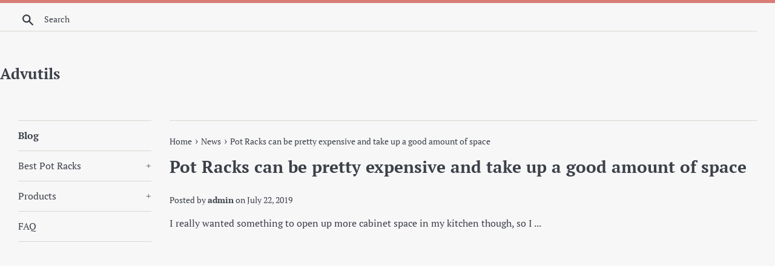

--- FILE ---
content_type: text/css
request_url: https://advutils.com/cdn/shop/t/26/assets/theme.scss.css?v=71211225293998469771656107969
body_size: 12919
content:
@font-face{font-family:"PT Serif";font-weight:400;font-style:normal;src:url(/cdn/fonts/pt_serif/ptserif_n4.fd0456bc6921cb59cbc84902bc88673986e44f6c.woff2?h1=YWR2dXRpbHMuY29t&hmac=dd41537470d2ce187f4db7c7b07e34f571f6bc355ab9176bd8270fe864c2790e) format("woff2"),url(/cdn/fonts/pt_serif/ptserif_n4.17e4b35390e29165ba0345f0fb7b617f96ab09d0.woff?h1=YWR2dXRpbHMuY29t&hmac=c3468ee5fdfd5b4962059c7d53eba004ddbfff8503ddebd66c8e828f5a45685e) format("woff")}@font-face{font-family:"PT Serif";font-weight:700;font-style:normal;src:url(/cdn/fonts/pt_serif/ptserif_n7.d1f795d9134488f112afb7e7a5bc8ee2daf83c9f.woff2?h1=YWR2dXRpbHMuY29t&hmac=ea89cb3c93ffa6de2493a8319adae1f275e71e22a2e4a2829ea057ce47e525ae) format("woff2"),url(/cdn/fonts/pt_serif/ptserif_n7.a4f015ce5d37b5a952640677fdf993f37eb6f383.woff?h1=YWR2dXRpbHMuY29t&hmac=816ef48dc53473984a5acff84ac019365c4818e772b4c5533e2a66d558f49f28) format("woff")}@font-face{font-family:"PT Serif";font-weight:700;font-style:normal;src:url(/cdn/fonts/pt_serif/ptserif_n7.d1f795d9134488f112afb7e7a5bc8ee2daf83c9f.woff2?h1=YWR2dXRpbHMuY29t&hmac=ea89cb3c93ffa6de2493a8319adae1f275e71e22a2e4a2829ea057ce47e525ae) format("woff2"),url(/cdn/fonts/pt_serif/ptserif_n7.a4f015ce5d37b5a952640677fdf993f37eb6f383.woff?h1=YWR2dXRpbHMuY29t&hmac=816ef48dc53473984a5acff84ac019365c4818e772b4c5533e2a66d558f49f28) format("woff")}@font-face{font-family:"PT Serif";font-weight:400;font-style:italic;src:url(/cdn/fonts/pt_serif/ptserif_i4.3bb7f32772fab64b8f51575235b11d643662a081.woff2?h1=YWR2dXRpbHMuY29t&hmac=b8f8b5a88269c4cdc7dc6a51bfb88f44586846afffbe53b26bf159a8198777ac) format("woff2"),url(/cdn/fonts/pt_serif/ptserif_i4.6b54f8ca20055710cc6ed0c56ca4cf8d3bfa8042.woff?h1=YWR2dXRpbHMuY29t&hmac=ea4ee7bfe25e48065834811cf2ef8fdb65a97e371d4d45c74e8b08ce630fa97f) format("woff")}@font-face{font-family:"PT Serif";font-weight:700;font-style:italic;src:url(/cdn/fonts/pt_serif/ptserif_i7.896088268768fabcc085e09d6a96dc60aeef71e7.woff2?h1=YWR2dXRpbHMuY29t&hmac=f623c50eefb5a041ee8476d1bd50cbf7049e02ea924a67faa5fbbd9755ab3be3) format("woff2"),url(/cdn/fonts/pt_serif/ptserif_i7.6db03cbdc6803240664dbc623def89af2a255fd9.woff?h1=YWR2dXRpbHMuY29t&hmac=d8faf978ae3b143be82df5ffcd7bee8b40a58a4e8ff4f67e594cc48da5af77c0) format("woff")}/*! normalize.css v3.0.3 | MIT License | github.com/necolas/normalize.css */html{font-family:sans-serif;-ms-text-size-adjust:100%;-webkit-text-size-adjust:100%}body{margin:0}article,aside,details,figcaption,figure,footer,header,hgroup,main,menu,nav,section,summary{display:block}audio,canvas,progress,video{display:inline-block;vertical-align:baseline}audio:not([controls]){display:none;height:0}[hidden],template{display:none}a{background-color:transparent}a:active,a:hover{outline:0}abbr[title]{border-bottom:1px dotted}b,strong{font-weight:700}dfn{font-style:italic}h1,.h1{font-size:2em;margin:.67em 0}mark{background:#ff0;color:#000}small{font-size:80%}sub,sup{font-size:75%;line-height:0;position:relative;vertical-align:baseline}sup{top:-.5em}sub{bottom:-.25em}img{border:0}figure{margin:1em 40px}hr{box-sizing:content-box;height:0}pre{overflow:auto}code,kbd,pre,samp{font-family:monospace,monospace;font-size:1em}button,input,optgroup,select,textarea{color:inherit;font:inherit;margin:0}button{overflow:visible}button,select{text-transform:none}button,html input[type=button],input[type=reset],input[type=submit]{-webkit-appearance:button;cursor:pointer}button[disabled],html input[disabled]{cursor:default}button::-moz-focus-inner,input::-moz-focus-inner{border:0;padding:0}input{line-height:normal}input[type=checkbox],input[type=radio]{box-sizing:border-box;padding:0}input[type=number]::-webkit-inner-spin-button,input[type=number]::-webkit-outer-spin-button{height:auto}input[type=search]{-webkit-appearance:textfield;box-sizing:content-box}input[type=search]::-webkit-search-cancel-button,input[type=search]::-webkit-search-decoration{-webkit-appearance:none}fieldset{border:1px solid #c0c0c0;margin:0 2px;padding:.35em .625em .75em}legend{border:0;padding:0}textarea{overflow:auto}table{border-collapse:collapse;border-spacing:0}td,th{padding:0}ul{list-style-type:none}*,*:before,*:after{box-sizing:border-box}body,input,textarea,button,select{-webkit-font-smoothing:antialiased;-webkit-text-size-adjust:100%}form{margin:0}@media only screen and (max-width: 989px){input,textarea,select{font-size:16px}}button,input[type=submit],label[for]{cursor:pointer}optgroup{font-weight:700}option{color:#3c4049;background-color:#f7f7f7}[tabindex="-1"]:focus{outline:none}.clearfix{*zoom: 1}.clearfix:after{content:"";display:table;clear:both}.visually-hidden,.icon__fallback-text,.supports-no-js .featured-blog__post .article__featured-image-wrapper,.supports-no-js .map-section__background-wrapper .js{position:absolute!important;overflow:hidden;clip:rect(0 0 0 0);height:1px;width:1px;margin:-1px;padding:0;border:0}.hidden{display:none!important}.supports-no-js .supports-js{display:none}.js-focus-hidden:focus{outline:none}.label--hidden{position:absolute;height:0;width:0;margin-bottom:0;overflow:hidden;clip:rect(1px,1px,1px,1px)}.supports-no-placeholder .label--hidden{position:static;height:auto;width:auto;margin-bottom:2px;overflow:visible;clip:initial}.skip-link:focus{clip:auto;width:auto;height:auto;margin:0;color:#3c4049;background-color:#f7f7f7;padding:15px;z-index:10000;transition:none}.box{background:no-repeat;background-size:contain}.ratio-container{position:relative}.ratio-container:after{display:block;height:0;width:100%;content:""}.ratio-container>*{position:absolute;top:0;left:0;width:100%;height:100%}.icon{display:inline-block;width:20px;height:20px;vertical-align:middle;fill:currentColor}.supports-no-svg .icon{display:none}.icon.icon-google-plus{width:28px}.social-sharing__link .icon.icon-google-plus{width:24px}svg.icon:not(.icon--full-color) circle,svg.icon:not(.icon--full-color) ellipse,svg.icon:not(.icon--full-color) g,svg.icon:not(.icon--full-color) line,svg.icon:not(.icon--full-color) path,svg.icon:not(.icon--full-color) polygon,svg.icon:not(.icon--full-color) polyline,svg.icon:not(.icon--full-color) rect,symbol.icon:not(.icon--full-color) circle,symbol.icon:not(.icon--full-color) ellipse,symbol.icon:not(.icon--full-color) g,symbol.icon:not(.icon--full-color) line,symbol.icon:not(.icon--full-color) path,symbol.icon:not(.icon--full-color) polygon,symbol.icon:not(.icon--full-color) polyline,symbol.icon:not(.icon--full-color) rect{fill:inherit;stroke:inherit}.supports-no-svg .icon__fallback-text{position:static!important;overflow:inherit;clip:none;height:auto;width:auto;margin:0}ul,ol{list-style-type:none}.list--inline{padding:0;margin-bottom:-5px}.list--inline li{display:inline-block;padding-right:5px;padding-bottom:5px;margin-bottom:0}.list--inline li:last-child{padding-right:0}.rte img{height:auto}.rte table{table-layout:fixed}.rte ul,.rte ol{margin:0 0 15px;padding:0;list-style-position:inside}.rte ul{list-style-type:disc}.rte ul ul{list-style-type:circle}.rte ul ul ul{list-style-type:square}.rte__table-wrapper{max-width:100%;overflow:auto;-webkit-overflow-scrolling:touch}@media only screen and (max-width: 749px){.responsive-table thead{display:none}.responsive-table tr{display:block}.responsive-table th,.responsive-table td{display:block;text-align:right;padding:15px;margin:0}.responsive-table td:before{content:attr(data-label);float:left;text-align:center;padding-right:10px}.responsive-table__row+.responsive-table__row,tfoot>.responsive-table__row:first-child{position:relative;margin-top:10px;padding-top:15px}.responsive-table__row+.responsive-table__row:after,tfoot>.responsive-table__row:first-child:after{content:"";display:block;position:absolute;top:0;left:15px;right:15px;border-bottom:1px solid #d7d8d2}}img{max-width:100%}svg:not(:root){overflow:hidden}.video-wrapper{position:relative;overflow:hidden;max-width:100%;padding-bottom:56.25%;height:0;height:auto}.video-wrapper iframe{position:absolute;top:0;left:0;width:100%;height:100%}.grid{*zoom: 1;list-style:none;padding:0;margin:0 0 0 -30px}.grid:after{content:"";display:table;clear:both}.grid__item{float:left;padding-left:30px;width:100%}.grid__item[class*=--push]{position:relative}.grid--rev{direction:rtl;text-align:left}.grid--rev>.grid__item{direction:ltr;text-align:left;float:right}.one-whole{width:100%}.one-half{width:50%}.one-third{width:33.33333%}.two-thirds{width:66.66667%}.one-quarter{width:25%}.two-quarters{width:50%}.three-quarters{width:75%}.one-fifth{width:20%}.two-fifths{width:40%}.three-fifths{width:60%}.four-fifths{width:80%}.one-sixth{width:16.66667%}.two-sixths{width:33.33333%}.three-sixths{width:50%}.four-sixths{width:66.66667%}.five-sixths{width:83.33333%}.one-eighth{width:12.5%}.two-eighths{width:25%}.three-eighths{width:37.5%}.four-eighths{width:50%}.five-eighths{width:62.5%}.six-eighths{width:75%}.seven-eighths{width:87.5%}.one-tenth{width:10%}.two-tenths{width:20%}.three-tenths{width:30%}.four-tenths{width:40%}.five-tenths{width:50%}.six-tenths{width:60%}.seven-tenths{width:70%}.eight-tenths{width:80%}.nine-tenths{width:90%}.one-twelfth{width:8.33333%}.two-twelfths{width:16.66667%}.three-twelfths{width:25%}.four-twelfths{width:33.33333%}.five-twelfths{width:41.66667%}.six-twelfths{width:50%}.seven-twelfths{width:58.33333%}.eight-twelfths{width:66.66667%}.nine-twelfths{width:75%}.ten-twelfths{width:83.33333%}.eleven-twelfths{width:91.66667%}.show{display:block!important}.hide{display:none!important}.text-left{text-align:left!important}.text-right{text-align:right!important}.text-center{text-align:center!important}@media only screen and (max-width: 749px){.small--one-whole{width:100%}.small--one-half{width:50%}.small--one-third{width:33.33333%}.small--two-thirds{width:66.66667%}.small--one-quarter{width:25%}.small--two-quarters{width:50%}.small--three-quarters{width:75%}.small--one-fifth{width:20%}.small--two-fifths{width:40%}.small--three-fifths{width:60%}.small--four-fifths{width:80%}.small--one-sixth{width:16.66667%}.small--two-sixths{width:33.33333%}.small--three-sixths{width:50%}.small--four-sixths{width:66.66667%}.small--five-sixths{width:83.33333%}.small--one-eighth{width:12.5%}.small--two-eighths{width:25%}.small--three-eighths{width:37.5%}.small--four-eighths{width:50%}.small--five-eighths{width:62.5%}.small--six-eighths{width:75%}.small--seven-eighths{width:87.5%}.small--one-tenth{width:10%}.small--two-tenths{width:20%}.small--three-tenths{width:30%}.small--four-tenths{width:40%}.small--five-tenths{width:50%}.small--six-tenths{width:60%}.small--seven-tenths{width:70%}.small--eight-tenths{width:80%}.small--nine-tenths{width:90%}.small--one-twelfth{width:8.33333%}.small--two-twelfths{width:16.66667%}.small--three-twelfths{width:25%}.small--four-twelfths{width:33.33333%}.small--five-twelfths{width:41.66667%}.small--six-twelfths{width:50%}.small--seven-twelfths{width:58.33333%}.small--eight-twelfths{width:66.66667%}.small--nine-twelfths{width:75%}.small--ten-twelfths{width:83.33333%}.small--eleven-twelfths{width:91.66667%}.grid--uniform .small--one-half:nth-child(odd),.grid--uniform .small--one-third:nth-child(3n+1),.grid--uniform .small--one-quarter:nth-child(4n+1),.grid--uniform .small--one-fifth:nth-child(5n+1),.grid--uniform .small--one-sixth:nth-child(6n+1),.grid--uniform .small--two-sixths:nth-child(3n+1),.grid--uniform .small--three-sixths:nth-child(odd),.grid--uniform .small--two-eighths:nth-child(4n+1),.grid--uniform .small--four-eighths:nth-child(odd),.grid--uniform .small--five-tenths:nth-child(odd),.grid--uniform .small--one-twelfth:nth-child(12n+1),.grid--uniform .small--two-twelfths:nth-child(6n+1),.grid--uniform .small--three-twelfths:nth-child(4n+1),.grid--uniform .small--four-twelfths:nth-child(3n+1),.grid--uniform .small--six-twelfths:nth-child(odd){clear:both}.small--show{display:block!important}.small--hide{display:none!important}.small--text-left{text-align:left!important}.small--text-right{text-align:right!important}.small--text-center{text-align:center!important}}@media only screen and (min-width: 750px){.medium-up--one-whole{width:100%}.medium-up--one-half{width:50%}.medium-up--one-third{width:33.33333%}.medium-up--two-thirds{width:66.66667%}.medium-up--one-quarter{width:25%}.medium-up--two-quarters{width:50%}.medium-up--three-quarters{width:75%}.medium-up--one-fifth{width:20%}.medium-up--two-fifths{width:40%}.medium-up--three-fifths{width:60%}.medium-up--four-fifths{width:80%}.medium-up--one-sixth{width:16.66667%}.medium-up--two-sixths{width:33.33333%}.medium-up--three-sixths{width:50%}.medium-up--four-sixths{width:66.66667%}.medium-up--five-sixths{width:83.33333%}.medium-up--one-eighth{width:12.5%}.medium-up--two-eighths{width:25%}.medium-up--three-eighths{width:37.5%}.medium-up--four-eighths{width:50%}.medium-up--five-eighths{width:62.5%}.medium-up--six-eighths{width:75%}.medium-up--seven-eighths{width:87.5%}.medium-up--one-tenth{width:10%}.medium-up--two-tenths{width:20%}.medium-up--three-tenths{width:30%}.medium-up--four-tenths{width:40%}.medium-up--five-tenths{width:50%}.medium-up--six-tenths{width:60%}.medium-up--seven-tenths{width:70%}.medium-up--eight-tenths{width:80%}.medium-up--nine-tenths{width:90%}.medium-up--one-twelfth{width:8.33333%}.medium-up--two-twelfths{width:16.66667%}.medium-up--three-twelfths{width:25%}.medium-up--four-twelfths{width:33.33333%}.medium-up--five-twelfths{width:41.66667%}.medium-up--six-twelfths{width:50%}.medium-up--seven-twelfths{width:58.33333%}.medium-up--eight-twelfths{width:66.66667%}.medium-up--nine-twelfths{width:75%}.medium-up--ten-twelfths{width:83.33333%}.medium-up--eleven-twelfths{width:91.66667%}.grid--uniform .medium-up--one-half:nth-child(odd),.grid--uniform .medium-up--one-third:nth-child(3n+1),.grid--uniform .medium-up--one-quarter:nth-child(4n+1),.grid--uniform .medium-up--one-fifth:nth-child(5n+1),.grid--uniform .medium-up--one-sixth:nth-child(6n+1),.grid--uniform .medium-up--two-sixths:nth-child(3n+1),.grid--uniform .medium-up--three-sixths:nth-child(odd),.grid--uniform .medium-up--two-eighths:nth-child(4n+1),.grid--uniform .medium-up--four-eighths:nth-child(odd),.grid--uniform .medium-up--five-tenths:nth-child(odd),.grid--uniform .medium-up--one-twelfth:nth-child(12n+1),.grid--uniform .medium-up--two-twelfths:nth-child(6n+1),.grid--uniform .medium-up--three-twelfths:nth-child(4n+1),.grid--uniform .medium-up--four-twelfths:nth-child(3n+1),.grid--uniform .medium-up--six-twelfths:nth-child(odd){clear:both}.medium-up--show{display:block!important}.medium-up--hide{display:none!important}.medium-up--text-left{text-align:left!important}.medium-up--text-right{text-align:right!important}.medium-up--text-center{text-align:center!important}}@media only screen and (min-width: 750px){.medium-up--push-one-half{left:50%}.medium-up--push-one-third{left:33.33333%}.medium-up--push-two-thirds{left:66.66667%}.medium-up--push-one-quarter{left:25%}.medium-up--push-two-quarters{left:50%}.medium-up--push-three-quarters{left:75%}.medium-up--push-one-fifth{left:20%}.medium-up--push-two-fifths{left:40%}.medium-up--push-three-fifths{left:60%}.medium-up--push-four-fifths{left:80%}.medium-up--push-one-sixth{left:16.66667%}.medium-up--push-two-sixths{left:33.33333%}.medium-up--push-three-sixths{left:50%}.medium-up--push-four-sixths{left:66.66667%}.medium-up--push-five-sixths{left:83.33333%}.medium-up--push-one-eighth{left:12.5%}.medium-up--push-two-eighths{left:25%}.medium-up--push-three-eighths{left:37.5%}.medium-up--push-four-eighths{left:50%}.medium-up--push-five-eighths{left:62.5%}.medium-up--push-six-eighths{left:75%}.medium-up--push-seven-eighths{left:87.5%}.medium-up--push-one-tenth{left:10%}.medium-up--push-two-tenths{left:20%}.medium-up--push-three-tenths{left:30%}.medium-up--push-four-tenths{left:40%}.medium-up--push-five-tenths{left:50%}.medium-up--push-six-tenths{left:60%}.medium-up--push-seven-tenths{left:70%}.medium-up--push-eight-tenths{left:80%}.medium-up--push-nine-tenths{left:90%}.medium-up--push-one-twelfth{left:8.33333%}.medium-up--push-two-twelfths{left:16.66667%}.medium-up--push-three-twelfths{left:25%}.medium-up--push-four-twelfths{left:33.33333%}.medium-up--push-five-twelfths{left:41.66667%}.medium-up--push-six-twelfths{left:50%}.medium-up--push-seven-twelfths{left:58.33333%}.medium-up--push-eight-twelfths{left:66.66667%}.medium-up--push-nine-twelfths{left:75%}.medium-up--push-ten-twelfths{left:83.33333%}.medium-up--push-eleven-twelfths{left:91.66667%}}.grid--table{display:table;table-layout:fixed;width:100%;margin-left:0}.grid--table>.grid__item{float:none;display:table-cell;vertical-align:middle;padding-left:0}.medium-up--grid--table{display:table;table-layout:fixed;width:100%;margin-left:0}.medium-up--grid--table>.grid__item{float:none;display:table-cell;vertical-align:middle;padding-left:0}@media only screen and (max-width: 749px){.medium-up--grid--table{display:block}.medium-up--grid--table>.grid__item{display:block}}.grid--uniform>.grid__item{margin-bottom:30px}body,html{background-color:#f7f7f7}.site-wrapper{max-width:1280px;margin:0 auto;padding:0 15px}@media only screen and (min-width: 750px){.site-wrapper{padding:0 30px}}.main-content{overflow:hidden}hr{clear:both;border-top:solid #d7d8d2;border-width:1px 0 0;margin:30px 0;height:0}hr.hr--clear{border:0;height:1px;margin-bottom:30px -1px}hr.hr--small{margin:15px 0}hr.hr--small.hr--clear{margin-bottom:15px -1px}hr.hr--border{margin:0}hr.hr--border-top{margin-top:0}hr.hr--border-bottom{margin-bottom:0}.social-sharing{margin:30px 0}.social-sharing__link{padding-right:10px;font-size:11.2px;color:#3c4049;white-space:nowrap;display:inline-block}.social-sharing__link:last-child{padding-right:0}.social-sharing__link .icon{width:18px;height:18px}.newsletter-label{display:block;margin:15px 0}@media only screen and (max-width: 749px){.site-footer .grid__item{padding-top:10px}}.sub-footer{padding-bottom:30px}.sub-footer,.site-footer,.sub-footer a,.site-footer a{color:#3c4049}.payment-icons{margin-top:0}.payment-icons .icon{width:38px;height:24px}body,input,textarea,button,select{font-size:16px;font-family:"PT Serif",serif;font-style:normal;font-weight:400;color:#3c4049;line-height:1.6}@media only screen and (max-width: 989px){input,textarea{font-size:16px}}h1,.h1,h2,.h2,h3,.h3,h4,.h4,h5,.h5,h6,.h6{font-family:"PT Serif",serif;font-weight:700;font-style:normal;text-rendering:optimizeLegibility;margin:0 0 .9375em;line-height:1.4;color:#3c4049}h1 a,.h1 a,h2 a,.h2 a,h3 a,.h3 a,h4 a,.h4 a,h5 a,.h5 a,h6 a,.h6 a{color:#3c4049;text-decoration:none;font-weight:inherit}h1,.h1{font-size:1.75em}h2,.h2{font-size:1.4375em}h3,.h3{font-size:1.1875em}h4,.h4{font-size:1.1875em;text-transform:uppercase}h5,.h5,h6,.h6{font-size:1em}.rte h1,.rte .h1,.rte h2,.rte .h2,.rte h3,.rte .h3,.rte h4,.rte .h4,.rte h5,.rte .h5,.rte h6,.rte .h6{margin-top:45px;margin-bottom:30px}.rte h1:first-child,.rte .h1:first-child,.rte h2:first-child,.rte .h2:first-child,.rte h3:first-child,.rte .h3:first-child,.rte h4:first-child,.rte .h4:first-child,.rte h5:first-child,.rte .h5:first-child,.rte h6:first-child,.rte .h6:first-child{margin-top:0}.list--inline__separator{position:relative;padding-left:18px;margin-left:10px}.list--inline__separator:before{content:"\2022";display:block;position:absolute;top:0;left:0}p{margin:0 0 15px}.txt--minor{font-size:85%}.txt--emphasis{font-style:italic}blockquote{font-family:"PT Serif",serif;font-weight:700;font-style:normal;text-rendering:optimizeLegibility;font-size:1.4375em;text-align:center;color:#3c4049;margin:60px 30px}blockquote cite{font-family:"PT Serif",serif;font-style:normal;font-size:.85em;font-weight:400}th{font-size:1em;color:#3c4049}.btn,.shopify-payment-button .shopify-payment-button__button--unbranded{position:relative;padding:9px 15px;border-radius:0;font-size:12px;letter-spacing:1px;border:0}@media only screen and (max-width: 749px){.btn,.shopify-payment-button .shopify-payment-button__button--unbranded{font-size:11px}}.btn[disabled],.shopify-payment-button [disabled].shopify-payment-button__button--unbranded,.btn.btn--disabled,.shopify-payment-button .btn--disabled.shopify-payment-button__button--unbranded{opacity:.5;pointer-events:none}.btn .icon,.shopify-payment-button .shopify-payment-button__button--unbranded .icon{width:18px;height:18px}.btn+.btn,.shopify-payment-button .shopify-payment-button__button--unbranded+.btn,.shopify-payment-button .btn+.shopify-payment-button__button--unbranded,.shopify-payment-button .shopify-payment-button__button--unbranded+.shopify-payment-button__button--unbranded{margin-left:8px}.btn--unflipped+.btn,.shopify-payment-button .btn--unflipped+.shopify-payment-button__button--unbranded{margin-left:0}@-webkit-keyframes spin{0%{transform:rotate(0)}to{transform:rotate(360deg)}}@keyframes spin{0%{transform:rotate(0)}to{transform:rotate(360deg)}}.btn--ajax-disabled:before{position:absolute;top:0;left:0;right:0;bottom:0;content:"";background-color:#ce564e}.btn--ajax-disabled:after{content:"";display:block;width:20px;height:20px;position:absolute;top:50%;margin-left:-10px;margin-top:-10px;border-radius:50%;border:3px solid white;border-top-color:transparent;-webkit-animation:spin .65s infinite linear;left:50%}.btn--link{padding:0;background-color:transparent;border:0;color:#d97c76;text-align:inherit}.btn--link:hover,.btn--link:focus{opacity:.7}a{color:#d97c76;text-decoration:none}a:hover,a:focus{opacity:.7}a.btn:hover,.shopify-payment-button a.shopify-payment-button__button--unbranded:hover,a.btn:focus,.shopify-payment-button a.shopify-payment-button__button--unbranded:focus{opacity:1}a.btn.btn--disabled,.shopify-payment-button a.btn--disabled.shopify-payment-button__button--unbranded{opacity:.5}a[href^=tel]{color:inherit}.link-body-color{color:#3c4049}.link-body-color:hover,.link-body-color:focus{opacity:.7}.text-link{color:#d97c76;border-bottom:1px solid;padding-bottom:2px}.text-link:hover,.text-link:focus{opacity:.7}.btn,.shopify-payment-button .shopify-payment-button__button--unbranded,.rte .btn,.rte .shopify-payment-button .shopify-payment-button__button--unbranded,.shopify-payment-button .rte .shopify-payment-button__button--unbranded{-moz-user-select:none;-ms-user-select:none;-webkit-user-select:none;user-select:none;-webkit-appearance:none;-moz-appearance:none;appearance:none;display:inline-block;width:auto;text-decoration:none;text-align:center;vertical-align:middle;white-space:nowrap;cursor:pointer;text-transform:uppercase;min-height:44px;line-height:1.9;background-color:#d97c76;color:#fff}.btn:hover,.shopify-payment-button .shopify-payment-button__button--unbranded:hover,.rte .btn:hover,.rte .shopify-payment-button .shopify-payment-button__button--unbranded:hover,.shopify-payment-button .rte .shopify-payment-button__button--unbranded:hover{opacity:.8}.btn:active,.shopify-payment-button .shopify-payment-button__button--unbranded:active,.btn:focus,.shopify-payment-button .shopify-payment-button__button--unbranded:focus,.rte .btn:active,.rte .shopify-payment-button .shopify-payment-button__button--unbranded:active,.shopify-payment-button .rte .shopify-payment-button__button--unbranded:active,.rte .btn:focus,.rte .shopify-payment-button .shopify-payment-button__button--unbranded:focus,.shopify-payment-button .rte .shopify-payment-button__button--unbranded:focus{background-color:#b63b33}.btn[disabled],.shopify-payment-button [disabled].shopify-payment-button__button--unbranded,.btn.disabled,.shopify-payment-button .disabled.shopify-payment-button__button--unbranded,.rte .btn[disabled],.rte .shopify-payment-button [disabled].shopify-payment-button__button--unbranded,.shopify-payment-button .rte [disabled].shopify-payment-button__button--unbranded,.rte .btn.disabled,.rte .shopify-payment-button .disabled.shopify-payment-button__button--unbranded,.shopify-payment-button .rte .disabled.shopify-payment-button__button--unbranded{background-color:#d97c76;color:#fff}.btn--full{display:block;width:100%}.btn--secondary{padding:7px 15px;background-color:transparent;color:#d97c76;border:2px solid #d97c76}.btn--secondary:hover{opacity:.8;background-color:transparent;color:#d97c76;border:2px solid #d97c76}.btn--secondary:active,.btn--secondary:focus{background-color:transparent;color:#d97c76;border:2px solid #d97c76}.shopify-payment-btn{width:50%!important;white-space:normal}@media only screen and (max-width: 989px){.shopify-payment-btn{width:100%!important}}.product-form--full .shopify-payment-btn{width:100%!important}.product-single__shopify-payment-btn .btn--view-cart{width:50%!important;white-space:normal}@media only screen and (max-width: 989px){.product-single__shopify-payment-btn .btn--view-cart{width:100%!important}}.product-form--full .btn--view-cart{width:100%!important}.product-single__notification{margin:8px 0 5px;font-size:.875em;width:50%}@media only screen and (max-width: 989px){.product-single__notification{width:100%}}.product-single__shopify-payment-btn .product-single__notification{text-align:center}.product-form--full .product-single__notification{width:100%;text-align:center}.shopify-payment-button__button{margin-top:15px;width:50%!important}@media only screen and (max-width: 989px){.shopify-payment-button__button{width:100%!important}}.product-form--full .shopify-payment-button__button{width:100%!important}.shopify-payment-button .shopify-payment-button__button--unbranded{white-space:normal}.shopify-payment-button .shopify-payment-button__button--unbranded:hover{background-color:#e4a29e!important}.shopify-payment-button .shopify-payment-button__button--unbranded:active,.shopify-payment-button .shopify-payment-button__button--unbranded:focus{background-color:#b63b33}.shopify-payment-button .shopify-payment-button__button--branded{display:inline-block}.shopify-payment-button .shopify-payment-button__more-options{width:50%;font-size:.875em!important;margin-top:8px;text-decoration:underline}@media only screen and (max-width: 989px){.shopify-payment-button .shopify-payment-button__more-options{width:100%}}.product-form--full .shopify-payment-button .shopify-payment-button__more-options{width:100%}.shopify-payment-button .shopify-payment-button__more-options:hover,.shopify-payment-button .shopify-payment-button__more-options:focus{opacity:.7}table{border:1px solid #d7d8d2;table-layout:fixed}@media only screen and (max-width: 749px){table{width:100%}}td,th{padding:15px;border:1px solid #d7d8d2}.table--no-border,.table--no-border td,.table--no-border th{border:0}.announcement-bar{display:block;position:relative;width:100%;text-align:center;min-height:5px;background-color:#d97c76;text-decoration:none}.announcement-bar__message{display:block;font-weight:700;margin-bottom:0;padding:10px 30px;color:#fff}.page-border{display:block;position:relative;height:5px;background-color:#d97c76}@media only screen and (min-width: 750px){.top-bar{padding-top:7.5px;padding-bottom:7.5px;font-size:14.4px;line-height:37.76px}.top-bar input{font-size:13.6px}}@media only screen and (max-width: 749px){.top-bar{margin-top:10px}.top-bar .icon{width:25px;height:25px}}.top-bar .search-bar{white-space:nowrap}.top-bar .search-bar__input{background:transparent;border:0;width:calc(100% - 22px)}.top-bar .search-bar__input::-webkit-input-placeholder{color:#3c4049;opacity:1}.top-bar .search-bar__input::-moz-placeholder{color:#3c4049;opacity:1}.top-bar .search-bar__input:-ms-input-placeholder{color:#3c4049;opacity:1}.top-bar .search-bar__input::-ms-input-placeholder{color:#3c4049;opacity:1}.top-bar .search-bar__input::placeholder{color:#3c4049;opacity:1}.top-bar .search-bar__input:focus::-webkit-input-placeholder{color:#f7f7f7;opacity:0}.top-bar .search-bar__input:focus::-moz-placeholder{color:#f7f7f7;opacity:0}.top-bar .search-bar__input:focus:-ms-input-placeholder{color:#f7f7f7;opacity:0}.top-bar .search-bar__input:focus::-ms-input-placeholder{color:#f7f7f7;opacity:1}.top-bar .search-bar__input:focus::placeholder{color:#f7f7f7;opacity:0}.top-bar .search-bar__submit{background:transparent;border:0}@media only screen and (min-width: 750px){.icon-cart{margin-right:5px;position:relative;top:-1px}}.vertical-divider:after{content:"|";color:#d7d8d2;padding:5px;visibility:hidden}@media only screen and (min-width: 750px){.site-header{height:140px}}#HeaderLogoWrapper{position:relative;margin:30px 0}@media only screen and (max-width: 749px){#HeaderLogoWrapper{margin:30px auto}}#HeaderLogo{position:absolute;top:0;left:0;width:100%}#HeaderLogo.lazyload{opacity:0}.site-header__logo{display:block;margin:30px 0;max-width:100%}.text-center .site-header__logo{margin:30px auto}@media only screen and (max-width: 749px){.site-header__logo{margin:15px auto}}.site-header__site-name{display:block;margin:15px}@media only screen and (min-width: 750px){.site-header__site-name{margin:30px 0}}.top-bar,.site-header,.top-bar a,.site-header a{color:#3c4049}.shopify-slideshow-section{margin-bottom:60px!important}.flexslider{margin:0;padding:0}.flex-viewport{overflow:hidden}.flexslider li{margin:0;max-width:100%}.flexslider .slides>li{display:none;margin:0;height:100%;position:relative;background-repeat:no-repeat;background-size:cover;-webkit-backface-visiblity:hidden;backface-visiblity:hidden}.flexslider .slides img{max-width:100%;width:100%;margin:0 auto;display:block}.slide-cta-container{text-align:center}@media only screen and (min-width: 750px){.slide-cta-container{position:absolute;top:calc(50% - 25px);left:0;right:0}}.slide-cta-wrap{display:table;width:100%;height:100%}.slide-cta,.slide-cta-placeholder{position:relative;background-color:#d97c76;color:#fff;font-size:1.375em;text-transform:none;white-space:normal}@media only screen and (min-width: 750px){.slide-cta,.slide-cta-placeholder{max-width:55%}}.slide-cta .icon-arrow-right,.slide-cta-placeholder .icon-arrow-right{margin-left:10px}span.slide-cta.btn:hover,.shopify-payment-button span.slide-cta.shopify-payment-button__button--unbranded:hover,span.slide-cta-placeholder.btn:hover,.shopify-payment-button span.slide-cta-placeholder.shopify-payment-button__button--unbranded:hover{background-color:#d97c76;cursor:default}span.slide-cta.btn:active,.shopify-payment-button span.slide-cta.shopify-payment-button__button--unbranded:active,span.slide-cta.btn:focus,.shopify-payment-button span.slide-cta.shopify-payment-button__button--unbranded:focus,span.slide-cta-placeholder.btn:active,.shopify-payment-button span.slide-cta-placeholder.shopify-payment-button__button--unbranded:active,span.slide-cta-placeholder.btn:focus,.shopify-payment-button span.slide-cta-placeholder.shopify-payment-button__button--unbranded:focus{background-color:#d97c76}@media only screen and (max-width: 749px){.slide-cta-placeholder{bottom:25px}}.slide-cta--small{font-size:1em}.slide-cta--large{font-size:1.875em}.slides{*zoom: 1}.slides:after{content:"";display:table;clear:both}html[xmlns] .slides{display:block}* html .slides{height:1%}.no-js .slides>li:first-child{display:block}.flexslider{position:relative;zoom:1}.flex-viewport{max-height:2000px;-webkit-transition:all 1s ease;-moz-transition:all 1s ease;-o-transition:all 1s ease;transition:all 1s ease}.loading .flex-viewport{max-height:300px}.flexslider .slides{zoom:1}.carousel li{margin-right:5px}.flex-direction-nav{margin:0;padding:0;list-style:none}@media only screen and (max-width: 749px){.flex-direction-nav{position:relative}}.flex-direction-nav{*height: 0}.flex-direction-nav a{display:block;width:45px;height:45px;position:absolute;top:calc(50% - 18px);bottom:0;z-index:10;overflow:hidden;opacity:0;cursor:pointer;-webkit-transition:.3s ease;-moz-transition:.3s ease;-ms-transition:.3s ease;-o-transition:.3s ease}@media only screen and (max-width: 749px){.flex-direction-nav a{top:inherit;bottom:-25px;opacity:1}}.flex-direction-nav .flex-disabled{opacity:0!important;filter:alpha(opacity=0);cursor:default}.flex-direction-nav a{text-indent:-9999px;background-color:transparent;background-repeat:no-repeat;background-size:20px auto}.flex-direction-nav a.flex-prev{background-image:url(icon-slideshow-left.svg);background-position:center center;background-color:#f7f7f7}@media only screen and (max-width: 749px){.flex-direction-nav a.flex-prev{background-color:transparent}}.flex-direction-nav a.flex-next{background-image:url(icon-slideshow-right.svg);background-position:center center;background-color:#f7f7f7}@media only screen and (max-width: 749px){.flex-direction-nav a.flex-next{background-color:transparent}}.flex-control-nav{position:absolute;width:100%;text-align:center;margin:0;padding:0;list-style:none;z-index:2;-webkit-transition:.3s ease;-moz-transition:.3s ease;-ms-transition:.3s ease;-o-transition:.3s ease}@media only screen and (min-width: 750px){.flex-control-nav{bottom:15px}}.flex-control-nav li{margin:0 4px;display:inline-block;zoom:1;*display: inline;vertical-align:middle}.flex-control-paging li a{width:9px;height:9px;display:block;cursor:pointer;text-indent:-9999px;border-radius:20px;border:2px solid #3c4049}.flex-control-paging li a:hover{background-color:#3c4049}.flex-control-paging li a.flex-active{background-color:#3c4049;border-color:#3c4049;cursor:default}.flex-control-thumbs{margin:5px 0 0;position:static;overflow:hidden}.flex-control-thumbs li{width:25%;float:left;margin:0}.flex-control-thumbs img{width:100%;display:block;opacity:.7;cursor:pointer}.flex-control-thumbs img:hover{opacity:1}.flex-control-thumbs .flex-active{opacity:1;cursor:default}.flexslider:hover .flex-next,.flexslider:hover .flex-prev{opacity:1;-webkit-transition:.3s ease;-moz-transition:.3s ease;-ms-transition:.3s ease;-o-transition:.3s ease}@media only screen and (min-width: 750px){.flex-direction-nav .flex-prev{left:20px}}@media only screen and (max-width: 749px){.flex-direction-nav .flex-prev{left:0}}@media only screen and (min-width: 750px){.flex-direction-nav .flex-next{right:20px}}@media only screen and (max-width: 749px){.flex-direction-nav .flex-next{right:0}}.flexslider:hover .flex-prev{left:0}.flexslider:hover .flex-next{right:0}.flexslider .slides{height:100%;margin:0;padding:0;list-style-type:none}.slide-link,.slide-link img{display:block}.slide-link:hover{opacity:1}.tint{width:100%;position:relative;margin:0;float:left;cursor:pointer}.tint:before{content:"";display:block;position:absolute;top:0;bottom:0;left:0;right:0}input,textarea,select{border-radius:0;max-width:100%;background-color:#fff;border:0;padding:8px}input::-webkit-input-placeholder,textarea::-webkit-input-placeholder,select::-webkit-input-placeholder{color:#3c4049;opacity:.6}input::-moz-placeholder,textarea::-moz-placeholder,select::-moz-placeholder{color:#3c4049;opacity:.6}input:-ms-input-placeholder,textarea:-ms-input-placeholder,select:-ms-input-placeholder{color:#3c4049;opacity:.6}input::-ms-input-placeholder,textarea::-ms-input-placeholder,select::-ms-input-placeholder{color:#3c4049;opacity:1}input::placeholder,textarea::placeholder,select::placeholder{color:#3c4049;opacity:.6}input[disabled],input.disabled,textarea[disabled],textarea.disabled,select[disabled],select.disabled{cursor:default;color:#00000080;background-color:#ebebeb}input.input-full,textarea.input-full,select.input-full{width:100%}input.input--error,textarea.input--error,select.input--error{border:1px solid #b62b2b;background-color:#fff0f0;color:#b62b2b}input.input--error::-webkit-input-placeholder,textarea.input--error::-webkit-input-placeholder,select.input--error::-webkit-input-placeholder{color:#b62b2b;opacity:.6}input.input--error::-moz-placeholder,textarea.input--error::-moz-placeholder,select.input--error::-moz-placeholder{color:#b62b2b;opacity:.6}input.input--error:-ms-input-placeholder,textarea.input--error:-ms-input-placeholder,select.input--error:-ms-input-placeholder{color:#b62b2b;opacity:.6}input.input--error::-ms-input-placeholder,textarea.input--error::-ms-input-placeholder,select.input--error::-ms-input-placeholder{color:#b62b2b;opacity:1}input.input--error::placeholder,textarea.input--error::placeholder,select.input--error::placeholder{color:#b62b2b;opacity:.6}textarea{min-height:150px}select{-webkit-appearance:none;-moz-appearance:none;appearance:none;background-position:right center;background-image:url(/cdn/shop/t/26/assets/ico-select.svg?v=148189225329971455781550685431);background-repeat:no-repeat;background-position:right 10px center;padding-right:28px;text-indent:.01px;text-overflow:"";cursor:pointer}select::-ms-expand{display:none}.form-vertical input,.form-vertical select,.form-vertical textarea{display:block;margin-bottom:8px;min-width:300px}@media only screen and (max-width: 749px){.form-vertical input,.form-vertical select,.form-vertical textarea{width:100%}}.form-vertical input[type=radio],.form-vertical input[type=checkbox]{display:inline-block}@media only screen and (max-width: 749px){.form-vertical input[type=radio],.form-vertical input[type=checkbox]{width:auto}}.form-vertical input[type=submit],.form-vertical .btn,.form-vertical .shopify-payment-button .shopify-payment-button__button--unbranded,.shopify-payment-button .form-vertical .shopify-payment-button__button--unbranded{display:block;margin-left:0}.label--block{display:block}.input--block{display:block;width:100%}.errors,.form--success{border:1px solid;padding:8px;margin:8px 0}.errors ul,.form--success ul{margin:0;padding-left:0}.errors li,.form--success li{list-style-position:inside}.errors{border-color:#b62b2b;background:#fff0f0}.errors li{color:#b62b2b}@media only screen and (min-width: 750px){.newsletter-section .errors{width:66.66667%}}.form--success{margin-top:60px;border-color:#56ad6a;background:#ecfef0;color:#56ad6a}.form--success li{list-style-type:none}@media only screen and (min-width: 750px){.contact-form .contact-form__email{padding-left:8px}}.input-group{position:relative;display:table;width:100%;border-collapse:separate}.form-vertical .input-group{margin-bottom:30px}@media only screen and (min-width: 750px){.newsletter-section .input-group{width:66.66667%}}.input-group__field,.input-group__btn{display:table-cell;vertical-align:middle;margin:0}.input-group__field,.input-group__btn .btn,.input-group__btn .shopify-payment-button .shopify-payment-button__button--unbranded,.shopify-payment-button .input-group__btn .shopify-payment-button__button--unbranded{height:48px;padding-top:0;padding-bottom:0}.input-group__field{width:100%}.form-vertical .input-group__field{margin:0}.input-group__btn{white-space:nowrap;width:1%}.input-group__btn .icon-arrow-right{width:14px;height:14px}.banner__image-wrapper{display:block;position:relative}.banner__image{display:block;width:100%}.banner__image.lazyload{opacity:0}.supports-js .banner__image{position:absolute;top:0}@media only screen and (min-width: 750px){.site-nav__item{border-bottom:1px solid #d7d8d2}.site-nav__item:first-child{border-top:1px solid #d7d8d2}.site-nav__grandchild{margin-left:10px}}@media only screen and (max-width: 749px){.site-nav__grandchild:first-child{margin-top:5px}}.site-nav__grandchild a{color:#3c4049a6}.site-nav__link{display:block;width:100%;padding:9px 0;font-size:16px;color:#3c4049}@media only screen and (min-width: 750px){.site-nav__link{padding:12px 0}}.site-nav__submenu .site-nav__link{padding:4px 0}@media only screen and (min-width: 750px){.site-nav__submenu .site-nav__link{font-size:13.6px}}.site-nav ul,.site-footer__menu{padding-left:0;margin-left:0;margin-top:0}.site-nav--active a,.site-nav__submenu .site-nav--active a{color:#3c4049;font-weight:700}@media only screen and (max-width: 749px){.small--text-center .site-nav__link{margin:0 auto}.site-nav{display:none;margin-bottom:30px}}.site-nav__submenu{margin:24px 0 16px}@media only screen and (min-width: 750px){.site-nav__submenu--grandchild{margin:24px 0 3px}}.site-nav__expand,.site-nav__collapse{white-space:nowrap}@media only screen and (min-width: 750px){.site-nav__expand,.site-nav__collapse{white-space:normal;position:relative;text-align:left}.site-nav__expand span,.site-nav__collapse span{position:absolute;right:0;opacity:.8}.site-nav__collapse span{right:2px}}.social-links{margin-bottom:30px}.social-links a{color:#3c4049}.mobile-menu-icon{-webkit-transform:rotate(0deg);-moz-transform:rotate(0deg);-ms-transform:rotate(0deg);-o-transform:rotate(0deg);-webkit-transition:.5s ease-in-out;-moz-transition:.5s ease-in-out;-ms-transition:.5s ease-in-out;-o-transition:.5s ease-in-out;width:33.3px;height:25px;display:block;position:relative;margin:20px auto;color:#3c4049;background:none;border:0;outline:none}.mobile-menu-icon .line{-webkit-transform:rotate(0deg);-moz-transform:rotate(0deg);-ms-transform:rotate(0deg);-o-transform:rotate(0deg);-webkit-transition:.25s ease-in-out;-moz-transition:.25s ease-in-out;-ms-transition:.25s ease-in-out;-o-transition:.25s ease-in-out;display:block;position:absolute;height:5px;width:100%;background:#3c4049;border-radius:5px;opacity:1;left:0}.mobile-menu-icon .line:nth-child(1){top:0}.mobile-menu-icon .line:nth-child(2),.mobile-menu-icon .line:nth-child(3){top:10px}.mobile-menu-icon .line:nth-child(4){top:20px}.mobile-menu-icon.open .line:nth-child(1){top:10px;width:0%;left:50%}.mobile-menu-icon.open .line:nth-child(2){-webkit-transform:rotate(45deg);-moz-transform:rotate(45deg);-ms-transform:rotate(45deg);-o-transform:rotate(45deg)}.mobile-menu-icon.open .line:nth-child(3){-webkit-transform:rotate(-45deg);-moz-transform:rotate(-45deg);-ms-transform:rotate(-45deg);-o-transform:rotate(-45deg)}.mobile-menu-icon.open .line:nth-child(4){top:10px;width:0%;left:50%}.breadcrumb-nav{padding:0;margin:-10px 0 10px;font-size:14.4px;line-height:25.6px}@media only screen and (max-width: 749px){.breadcrumb-nav{margin-top:10px}}.breadcrumb-nav a{color:#3c4049}.breadcrumb-nav--no-template{margin-bottom:50px}.breadcrumb-nav__separator{font-size:17.6px;padding:0 2px}.collection-sorting{margin:0 auto 30px}.collection-sorting__dropdown{display:inline-block}.collection-sorting__dropdown+.collection-sorting__dropdown{padding-left:15px}.collection-description{margin-bottom:15px}.product{position:relative}.product__image-wrapper{display:block;margin-bottom:10px;position:relative}.product__image-wrapper img{display:block;margin:0 auto}.product__image{display:block;width:100%;position:absolute;top:0}.product__image.lazyload{opacity:0}.product__title a,.collection__title a{color:#3c4049}.product__price,.product__price--on-sale{font-family:"PT Serif",serif;font-weight:700;font-style:normal;text-rendering:optimizeLegibility}.product__price--on-sale{color:#d97c76}.badge{position:absolute;line-height:1.1}.badge span{height:55px;width:55px;display:table-cell;text-align:center;vertical-align:middle;padding:3px;border-radius:50%;font-size:13px;color:#fff}.badge--sold-out{top:3px;left:3px}.badge--sold-out span{background-color:#888}.badge--sale{top:3px;right:3px}.badge--sale span{background-color:#d97c76}@-webkit-keyframes slide-up-animation{0%{opacity:0;transform:translateY(1000px)}to{opacity:1;transform:translateY(0)}}@keyframes slide-up-animation{0%{opacity:0;transform:translateY(1000px)}to{opacity:1;transform:translateY(0)}}.slide-up-animation{-webkit-animation-name:slide-up-animation;-moz-animation-name:slide-up-animation;-o-animation-name:slide-up-animation}.animated{-webkit-animation-fill-mode:both;-moz-animation-fill-mode:both;-o-animation-fill-mode:both;-webkit-animation-duration:.5s;-moz-animation-duration:.5s;-o-animation-duration:.5s}.grid--uniform .animated:nth-child(1){-webkit-animation-delay:.1s;-moz-animation-delay:.1s;-o-animation-delay:.1s}.grid--uniform .animated:nth-child(2){-webkit-animation-delay:.2s;-moz-animation-delay:.2s;-o-animation-delay:.2s}.grid--uniform .animated:nth-child(3){-webkit-animation-delay:.3s;-moz-animation-delay:.3s;-o-animation-delay:.3s}.grid--uniform .animated:nth-child(4){-webkit-animation-delay:.4s;-moz-animation-delay:.4s;-o-animation-delay:.4s}.grid--uniform .animated:nth-child(5){-webkit-animation-delay:.5s;-moz-animation-delay:.5s;-o-animation-delay:.5s}.grid--uniform .animated:nth-child(6){-webkit-animation-delay:.6s;-moz-animation-delay:.6s;-o-animation-delay:.6s}.grid--uniform .animated:nth-child(7){-webkit-animation-delay:.7s;-moz-animation-delay:.7s;-o-animation-delay:.7s}.grid--uniform .animated:nth-child(8){-webkit-animation-delay:.8s;-moz-animation-delay:.8s;-o-animation-delay:.8s}.grid--uniform .animated:nth-child(9){-webkit-animation-delay:.9s;-moz-animation-delay:.9s;-o-animation-delay:.9s}.grid--uniform .animated:nth-child(10){-webkit-animation-delay:1s;-moz-animation-delay:1s;-o-animation-delay:1s}.grid--uniform .animated:nth-child(11){-webkit-animation-delay:1.1s;-moz-animation-delay:1.1s;-o-animation-delay:1.1s}.grid--uniform .animated:nth-child(12){-webkit-animation-delay:1.2s;-moz-animation-delay:1.2s;-o-animation-delay:1.2s}.grid--uniform .animated:nth-child(13){-webkit-animation-delay:1.3s;-moz-animation-delay:1.3s;-o-animation-delay:1.3s}.grid--uniform .animated:nth-child(14){-webkit-animation-delay:1.4s;-moz-animation-delay:1.4s;-o-animation-delay:1.4s}.grid--uniform .animated:nth-child(15){-webkit-animation-delay:1.5s;-moz-animation-delay:1.5s;-o-animation-delay:1.5s}.grid--uniform .animated:nth-child(16){-webkit-animation-delay:1.6s;-moz-animation-delay:1.6s;-o-animation-delay:1.6s}.grid--uniform .animated:nth-child(17){-webkit-animation-delay:1.7s;-moz-animation-delay:1.7s;-o-animation-delay:1.7s}.grid--uniform .animated:nth-child(18){-webkit-animation-delay:1.8s;-moz-animation-delay:1.8s;-o-animation-delay:1.8s}.grid--uniform .animated:nth-child(19){-webkit-animation-delay:1.9s;-moz-animation-delay:1.9s;-o-animation-delay:1.9s}.grid--uniform .animated:nth-child(20){-webkit-animation-delay:2s;-moz-animation-delay:2s;-o-animation-delay:2s}.grid--uniform .animated:nth-child(21){-webkit-animation-delay:2.1s;-moz-animation-delay:2.1s;-o-animation-delay:2.1s}.grid--uniform .animated:nth-child(22){-webkit-animation-delay:2.2s;-moz-animation-delay:2.2s;-o-animation-delay:2.2s}.grid--uniform .animated:nth-child(23){-webkit-animation-delay:2.3s;-moz-animation-delay:2.3s;-o-animation-delay:2.3s}.grid--uniform .animated:nth-child(24){-webkit-animation-delay:2.4s;-moz-animation-delay:2.4s;-o-animation-delay:2.4s}.grid--uniform .animated:nth-child(25){-webkit-animation-delay:2.5s;-moz-animation-delay:2.5s;-o-animation-delay:2.5s}.grid--uniform .animated:nth-child(26){-webkit-animation-delay:2.6s;-moz-animation-delay:2.6s;-o-animation-delay:2.6s}.grid--uniform .animated:nth-child(27){-webkit-animation-delay:2.7s;-moz-animation-delay:2.7s;-o-animation-delay:2.7s}.grid--uniform .animated:nth-child(28){-webkit-animation-delay:2.8s;-moz-animation-delay:2.8s;-o-animation-delay:2.8s}.grid--uniform .animated:nth-child(29){-webkit-animation-delay:2.9s;-moz-animation-delay:2.9s;-o-animation-delay:2.9s}.grid--uniform .animated:nth-child(30){-webkit-animation-delay:3s;-moz-animation-delay:3s;-o-animation-delay:3s}.grid--uniform .animated:nth-child(31){-webkit-animation-delay:3.1s;-moz-animation-delay:3.1s;-o-animation-delay:3.1s}.grid--uniform .animated:nth-child(32){-webkit-animation-delay:3.2s;-moz-animation-delay:3.2s;-o-animation-delay:3.2s}.grid--uniform .animated:nth-child(33){-webkit-animation-delay:3.3s;-moz-animation-delay:3.3s;-o-animation-delay:3.3s}.grid--uniform .animated:nth-child(34){-webkit-animation-delay:3.4s;-moz-animation-delay:3.4s;-o-animation-delay:3.4s}.grid--uniform .animated:nth-child(35){-webkit-animation-delay:3.5s;-moz-animation-delay:3.5s;-o-animation-delay:3.5s}.grid--uniform .animated:nth-child(36){-webkit-animation-delay:3.6s;-moz-animation-delay:3.6s;-o-animation-delay:3.6s}.grid--uniform .animated:nth-child(37){-webkit-animation-delay:3.7s;-moz-animation-delay:3.7s;-o-animation-delay:3.7s}.grid--uniform .animated:nth-child(38){-webkit-animation-delay:3.8s;-moz-animation-delay:3.8s;-o-animation-delay:3.8s}.grid--uniform .animated:nth-child(39){-webkit-animation-delay:3.9s;-moz-animation-delay:3.9s;-o-animation-delay:3.9s}.grid--uniform .animated:nth-child(40){-webkit-animation-delay:4s;-moz-animation-delay:4s;-o-animation-delay:4s}.grid--uniform .animated:nth-child(41){-webkit-animation-delay:4.1s;-moz-animation-delay:4.1s;-o-animation-delay:4.1s}.grid--uniform .animated:nth-child(42){-webkit-animation-delay:4.2s;-moz-animation-delay:4.2s;-o-animation-delay:4.2s}.grid--uniform .animated:nth-child(43){-webkit-animation-delay:4.3s;-moz-animation-delay:4.3s;-o-animation-delay:4.3s}.grid--uniform .animated:nth-child(44){-webkit-animation-delay:4.4s;-moz-animation-delay:4.4s;-o-animation-delay:4.4s}.grid--uniform .animated:nth-child(45){-webkit-animation-delay:4.5s;-moz-animation-delay:4.5s;-o-animation-delay:4.5s}.grid--uniform .animated:nth-child(46){-webkit-animation-delay:4.6s;-moz-animation-delay:4.6s;-o-animation-delay:4.6s}.grid--uniform .animated:nth-child(47){-webkit-animation-delay:4.7s;-moz-animation-delay:4.7s;-o-animation-delay:4.7s}.grid--uniform .animated:nth-child(48){-webkit-animation-delay:4.8s;-moz-animation-delay:4.8s;-o-animation-delay:4.8s}.grid--uniform .animated:nth-child(49){-webkit-animation-delay:4.9s;-moz-animation-delay:4.9s;-o-animation-delay:4.9s}.grid--uniform .animated:nth-child(50){-webkit-animation-delay:5s;-moz-animation-delay:5s;-o-animation-delay:5s}.product-single__title{margin-bottom:0}.product-single__variants{display:none}.no-js .product-single__variants{display:block}.product-single__featured-image-wrapper{margin:0 auto 30px;position:relative;width:100%}.product-single__photos a,.product-single__photos img,.product-single__thumbnails a,.product-single__thumbnails img{display:block;margin:0 auto;max-width:100%}.supports-js .product-single__photos{position:relative}.product-single__photo{width:100%}.supports-js .product-single__photo{position:absolute;top:0}.product-single__photo.lazyload{opacity:0}.lightbox{cursor:-webkit-zoom-in;cursor:-moz-zoom-in;cursor:zoom-in}.image-zoom{cursor:move}.product-single__thumbnails li{margin-bottom:30px}.product-single__meta{padding-top:15px}.product-single__prices{font-family:"PT Serif",serif;font-weight:700;font-style:normal;text-rendering:optimizeLegibility;margin:5px 0}.product-single__cart-submit-wrapper{margin:15px 0;clear:both}.product-single__cart-submit-wrapper--onboarding{margin-top:40px}.product-single__price{font-size:22.4px}.product-single__policies{font-size:.9375em}.product-single__price--on-sale{color:#d97c76}.product-single__price--compare{opacity:.7;margin-left:6px;font-size:20.32px}.product-single__quantity,.selector-wrapper{display:inline-block;margin-bottom:15px}.selector-wrapper{padding-right:6px}.product-single__quantity input,.quantity-selector{width:55px;text-align:center}.product-form{margin-top:2.4rem}.product-form label,.cart label{font-size:12.8px;margin-bottom:3px;display:block;cursor:pointer}.single-option-selector{min-width:55px}.product-single__description,.tabs{margin:30px 0}.product-single__full-details{cursor:pointer;border-bottom:none}.tab-switch__nav{padding:0;list-style:none;border-top:1px solid #d7d8d2;border-bottom:1px solid #d7d8d2;margin:30px 0}.tab-switch__nav li{padding:15px}.tab-switch__nav li:first-child{border-right:1px solid #d7d8d2}.tab-switch__trigger{font-family:"PT Serif",serif;font-weight:400;font-style:normal;font-size:1.1875em;display:block;color:#3c4049;margin:0}.tab-switch__trigger.is-active{font-weight:700;color:#3c4049}.tab-switch__content{display:block}.tab-switch__content.is-hidden{display:none}.cart .responsive-table{width:100%;margin-bottom:30px}.cart .responsive-table th:first-child{padding-left:0}.cart__image-wrapper{margin:0 auto}.cart__image-container{display:block;position:relative}.cart__image{display:block;width:100%}.supports-js .cart__image{position:absolute;top:0}.cart__image.lazyload{opacity:0}.cart__note{margin-bottom:50px}@media only screen and (min-width: 750px){.cart__note{margin-bottom:30px}}.cart__remove{color:#3c4049}.cart__policies{margin-bottom:50px}.update-cart{margin-right:4px}@media only screen and (min-width: 750px){.cart__table-cell--image{padding-left:0;width:25%}.cart__table-cell--meta{padding:0 15px;width:35%}.cart__table-cell--price,.cart__table-cell--line-price,.cart__table-cell--quantity{width:auto;padding:0}.cart__table-cell--price span,.cart__table-cell--line-price span,.cart__table-cell--quantity span{white-space:nowrap}}.cart--no-cookies .cart--empty-message,.cart--no-cookies .cart--continue-message{display:none}.cart--cookie-message{display:none;padding-bottom:25px}.cart--no-cookies .cart--cookie-message{display:block}.article .list--inline{margin-bottom:15px}.comments{padding-left:0;margin-left:0}.article__image-wrapper{display:block;position:relative}.article__image{display:block;margin-bottom:15px;width:100%}.supports-js .article__image{position:absolute;top:0}.article__image.lazyload{opacity:0}.collection__image-wrapper{display:block;position:relative;margin:0 auto}.collection__image{display:block;width:100%}.supports-js .collection__image{position:absolute;top:0}.collection__image.lazyload{opacity:0}.index-sections .shopify-section:last-child{margin-bottom:0}.index-sections .shopify-section{margin-bottom:30px}.placeholder-svg{fill:#3c404959;background-color:#3c40491a;width:100%;height:100%;max-width:100%;max-height:100%}.placeholder-background{display:block}.placeholder-background .placeholder-svg{padding:30px}.feature-row{display:-webkit-flex;display:-ms-flexbox;display:flex;width:100%;-webkit-justify-content:space-between;-ms-justify-content:space-between;justify-content:space-between;-ms-flex-align:center;-webkit-align-items:center;-moz-align-items:center;-ms-align-items:center;-o-align-items:center;align-items:center}@media only screen and (max-width: 749px){.feature-row{-webkit-flex-direction:column;-moz-flex-direction:column;-ms-flex-direction:column;flex-direction:column;-ms-flex-align:stretch;-webkit-align-items:stretch;-moz-align-items:stretch;-ms-align-items:stretch;-o-align-items:stretch;align-items:stretch}}.feature-row__item{-webkit-flex:0 1 50%;-moz-flex:0 1 50%;-ms-flex:0 1 50%;flex:0 1 50%}@media only screen and (max-width: 749px){.feature-row__item{-webkit-flex:1 1 auto;-moz-flex:1 1 auto;-ms-flex:1 1 auto;flex:1 1 auto;max-width:100%}}.feature-row__image-wrapper{display:block;margin:0 auto;position:relative}@media only screen and (max-width: 749px){.feature-row__image-wrapper{order:1}}.feature-row__image{display:block;width:100%}.supports-js .feature-row__image{position:absolute;top:0}.feature-row__image.lazyload{opacity:0}.feature-row__text{padding-top:35px;padding-bottom:35px}@media only screen and (max-width: 749px){.feature-row__text{order:2;padding-bottom:0}}@media only screen and (min-width: 750px){.feature-row__text--left{padding-left:35px}.feature-row__text--right{padding-right:35px}}.icon-shopify-logo{width:82.28571px;height:24px;vertical-align:middle;fill:currentColor}.icon-lock{width:16px;height:16px}.password-signup,.password-login{max-width:400px}.password-signup .input-group,.password-login .input-group{margin-bottom:15px}.password-login-toggle{display:block}.password-login-toggle .icon-lock{position:relative;top:-3px}.password-opening-soon,.password-message,.password-signup,.password-social-sharing,.password-login{margin:45px auto}.password-opening-soon .section-heading,.password-message .section-heading,.password-signup .section-heading,.password-social-sharing .section-heading,.password-login .section-heading{margin-top:0;margin-bottom:15px}.password-signup .rte{margin-bottom:25px}.password-social-sharing .social-sharing{margin-top:15px}.template-password{height:100vh;text-align:center}.template-password .password-page__wrapper{display:table;height:100%;width:100%}.template-password footer{margin-bottom:10px}.password-header-section{display:table-row}.password-page__header{display:table-cell;padding-top:30px}.password-page__main{display:table-row;width:100%;height:100%;margin:0 auto}.password-page__main__inner{display:table-cell;vertical-align:middle;margin-top:30px;padding:15px 30px}.form-address{margin-top:30px}.giftcard__apple-wallet-image{display:block;margin:0 auto}@media print{@page{margin:.5cm}p{orphans:3;widows:3}html,body{background-color:#fff;color:#000}.giftcard__print-link,.giftcard__apple-wallet{display:none}}.template-giftcard{background:#f7f7f7}.template-giftcard .site-header__logo{padding-left:0}.template-giftcard .site-header__logo-image{max-width:200px}.template-giftcard .wrapper{max-width:588px}.template-giftcard .wrapper img,.template-giftcard .wrapper object,.template-giftcard .wrapper iframe{max-width:100%}.giftcard-wrapper{max-width:488px;margin:0 auto}.giftcard__header{margin-top:60px}.giftcard__tag--active{opacity:.6}.giftcard__wrap{position:relative;margin:15px 15px 30px}.giftcard__wrap img{position:relative;display:block;border-radius:10px;z-index:2}.giftcard__wrap:before,.giftcard__wrap:after{content:"";position:absolute;width:47px;height:47px;z-index:3}.giftcard__wrap:before{background:url([data-uri]) 0 0 no-repeat;top:-1px;left:-1px}.giftcard__wrap:after{background:url([data-uri]) 0 0 no-repeat;bottom:-1px;right:-1px}.giftcard__code{position:absolute;bottom:20px;text-align:center;width:100%;z-index:5}.giftcard__code--medium{font-size:.875em}.giftcard__code--small{font-size:.75em}.giftcard__code__inner{display:inline-block;vertical-align:baseline;background-color:#fff;padding:.5em;border-radius:4px;max-width:450px;-webkit-box-shadow:0 0 0 1px rgba(0,0,0,.1);box-shadow:0 0 0 1px #0000001a}.giftcard__code__text{font-size:1.875em;text-transform:uppercase;border:1px dashed #d7d8d2;padding:.4em .5em;display:inline-block;vertical-align:baseline;line-height:1}.giftcard__code__text.disabled{color:#999;text-decoration:line-through}.giftcard__amount{position:absolute;top:0;right:0;color:#fff;font-size:2.75em;line-height:1.2;padding:10px;z-index:5}.giftcard__amount strong{display:block;text-shadow:2px 2px 0 rgba(0,0,0,.1)}.giftcard__amount--medium{font-size:2em}.giftcard__tooltip{display:block;position:absolute;top:-50%;right:50%;margin-top:16px;z-index:4;color:#fff;text-align:center;white-space:nowrap}.giftcard__tooltip:before{content:"";display:block;position:absolute;left:100%;bottom:0;width:0;height:0;margin-left:-5px;margin-bottom:-5px;border-left:8px solid transparent;border-right:8px solid transparent;border-top:5px solid #333333;border-top:5px solid rgba(0,0,0,.9)}.giftcard__tooltip-label{display:block;position:relative;right:-50%;border:0;border-radius:4px;background-color:#333;background-color:#000000e6;min-height:14px;font-size:12px;text-decoration:none;line-height:16px;text-shadow:none;padding:.5em .75em;margin-left:.25em}.giftcard__tooltip-label small{text-transform:uppercase;letter-spacing:.1em;color:#b3b3b3;font-size:.875em}.giftcard__qr-code img{padding:0;border:1px solid #d7d8d2;border-radius:4px;margin:0 auto 30px}@media screen and (max-width: 580px){.giftcard{padding-top:60px}.print-link{display:none}}@media screen and (max-width: 400px){.giftcard__wrap:before,.giftcard__wrap:after{display:none}.giftcard__code{font-size:.75em}.giftcard__code--medium{font-size:.65em}.giftcard__code--small{font-size:.55em}}@media print{.giftcard__actions,.giftcard__wrap:before,.giftcard__wrap:after,.giftcard__tooltip{display:none}.shop-url{display:block;text-align:center}.qr-code{display:block}.print-link{display:none}}.custom-content{display:-webkit-flex;display:-ms-flexbox;display:flex;width:100%;-ms-flex-align:stretch;-webkit-align-items:stretch;-moz-align-items:stretch;-ms-align-items:stretch;-o-align-items:stretch;align-items:stretch;-webkit-flex-wrap:wrap;-moz-flex-wrap:wrap;-ms-flex-wrap:wrap;flex-wrap:wrap;width:auto;margin-bottom:-30px;margin-left:-30px}@media only screen and (max-width: 749px){.custom-content{margin-bottom:-22px;margin-left:-22px}}.custom__item{-webkit-flex:0 0 auto;-moz-flex:0 0 auto;-ms-flex:0 0 auto;flex:0 0 auto;margin-bottom:30px;padding-left:30px;max-width:100%}@media only screen and (max-width: 749px){.custom__item{-webkit-flex:0 0 auto;-moz-flex:0 0 auto;-ms-flex:0 0 auto;flex:0 0 auto;padding-left:22px;margin-bottom:22px}.custom__item.small--one-half{-webkit-flex:1 0 50%;-moz-flex:1 0 50%;-ms-flex:1 0 50%;flex:1 0 50%;max-width:400px;margin-left:auto;margin-right:auto}}.custom__item-inner{position:relative;display:inline-block;text-align:left;max-width:100%}.custom__item-inner--video,.custom__item-inner--html{display:block}.align--top-middle{text-align:center}.align--top-right{text-align:right}.align--middle-left{-ms-flex-item-align:center;-webkit-align-self:center;align-self:center}.align--center{-ms-flex-item-align:center;-webkit-align-self:center;align-self:center;text-align:center}.align--middle-right{-ms-flex-item-align:center;-webkit-align-self:center;align-self:center;text-align:right}.align--bottom-left{-ms-flex-item-align:flex-end;-webkit-align-self:flex-end;align-self:flex-end}.align--bottom-middle{-ms-flex-item-align:flex-end;-webkit-align-self:flex-end;align-self:flex-end;text-align:center}.align--bottom-right{-ms-flex-item-align:flex-end;-webkit-align-self:flex-end;align-self:flex-end;text-align:right}.featured-blog__post .article__featured-image{position:absolute;top:0;left:0;width:100%;display:block}.featured-blog__post .article__featured-image-wrapper{position:relative;margin-bottom:30px}@media only screen and (max-width: 749px){.featured-blog__post .article__featured-image-wrapper{margin-bottom:22px}}.featured-blog__post .featured-blog__meta{margin-top:-5px;display:inline-block}.featured-blog__post .read-more{margin-top:-5px;padding-top:17px}.featured-blog__post .meta__dot:after{content:"\2022";margin:0 5px}.helper .article__featured-link{display:block;margin-bottom:30px}@media only screen and (max-width: 749px){.helper .article__featured-link{margin-bottom:22px}}.collection-grid-item{position:relative;width:100%;padding-bottom:100%}.collection-grid-item__title{color:#fff;position:absolute;text-align:center;width:100%;top:50%;padding:0 5px;-ms-transform:translateY(-50%);-webkit-transform:translateY(-50%);transform:translateY(-50%);transition:.1s cubic-bezier(.44,.13,.48,.87);text-shadow:0 0 15px rgba(0,0,0,.1);font-weight:700}@media only screen and (min-width: 750px){.collection-grid-item__title{padding:0 15px}}.collection-grid-item__link{border:2px solid transparent;position:absolute;top:0;left:0;bottom:0;right:0}.collection-grid-item__overlay{position:relative;display:block;height:100%;width:100%;background-size:cover;background-repeat:no-repeat;background-position:center top}.collection-grid-item__title-wrapper:before{content:"";position:absolute;top:0;right:0;bottom:0;left:0;background-color:#3c4049;opacity:.25}.map-section{position:relative;overflow:hidden;display:-webkit-flex;display:-ms-flexbox;display:flex;width:100%;-ms-flex-align:center;-webkit-align-items:center;-moz-align-items:center;-ms-align-items:center;-o-align-items:center;align-items:center;-webkit-flex-wrap:wrap;-moz-flex-wrap:wrap;-ms-flex-wrap:wrap;flex-wrap:wrap}.map-section__wrapper{height:100%;display:-webkit-flex;display:-ms-flexbox;display:flex;width:100%;-webkit-flex-wrap:wrap;-moz-flex-wrap:wrap;-ms-flex-wrap:wrap;flex-wrap:wrap}.map-section--load-error{height:auto}.map-section__overlay{position:absolute;top:0;right:0;bottom:0;left:0;opacity:0;z-index:2}.map-section__error{position:relative;z-index:3}@media only screen and (max-width: 749px){.map-section__error{position:absolute;margin:0 2rem;top:50%;-ms-transform:translateY(-50%);-webkit-transform:translateY(-50%);transform:translateY(-50%)}}.map-section__content-wrapper{position:relative;text-align:center;height:100%;display:-webkit-flex;display:-ms-flexbox;display:flex;width:100%}.map-section__content{position:relative;display:inline-block;background-color:#fff;padding:35px;text-align:center;z-index:3;display:-webkit-flex;display:-ms-flexbox;display:flex;width:100%;-webkit-flex-wrap:wrap;-moz-flex-wrap:wrap;-ms-flex-wrap:wrap;flex-wrap:wrap;min-height:350px}.map-section__content>*{width:100%}@media only screen and (max-width: 749px){.map-section__content{min-height:auto}}.map-section--load-error .map-section__content{position:static;transform:translateY(0)}.map-section__container{height:100%;min-height:350px;width:100%;position:relative;overflow:hidden}@media only screen and (max-width: 749px){.map-section__container{max-width:990px;width:100%;height:55vh;position:relative}}.map_section__directions-btn [class^=icon]{height:1em}.map_section__directions-btn *{vertical-align:middle}.map-section__background-wrapper{position:relative}@media only screen and (max-width: 749px){.map-section__background-wrapper{overflow:hidden}}.map-section--onboarding .map-section__background-wrapper{min-height:350px}.map-section__background-wrapper .placeholder-background{height:100%;position:absolute;top:0;bottom:0;left:0;right:0}.map-section__image{min-height:350px;height:100%;background-size:cover;background-position:center}.map-section--display-map .map-section__image{display:none!important}.map-section--load-error .map-section__image{display:block!important}.gm-style-cc,.gm-style-cc+div{visibility:hidden}.flex--half{-webkit-flex:1 1 50%;-moz-flex:1 1 50%;-ms-flex:1 1 50%;flex:1 1 50%}@media only screen and (max-width: 749px){.flex--half{-webkit-flex:0 1 100%;-moz-flex:0 1 100%;-ms-flex:0 1 100%;flex:0 1 100%;width:100%;max-width:100%}}.rich-text__heading--medium{font-size:1.4375em}.rich-text__heading--small{font-size:1.1875em}.rich-text__text--large{font-size:1.125em}.rich-text__text--small{font-size:.875em}.mfp-bg{top:0;left:0;width:100%;height:100%;z-index:1042;overflow:hidden;position:fixed;background:#fff;opacity:1}.mfp-wrap{top:0;left:0;width:100%;height:100%;z-index:1043;position:fixed;outline:none!important;-webkit-backface-visibility:hidden}.mfp-container{text-align:center;position:absolute;width:100%;height:100%;left:0;top:0;padding:0 8px;box-sizing:border-box}.mfp-container:before{content:"";display:inline-block;height:100%;vertical-align:middle}.mfp-align-top .mfp-container:before{display:none}.mfp-content{position:relative;display:inline-block;vertical-align:middle;margin:0 auto;text-align:left;z-index:1045}.mfp-inline-holder .mfp-content,.mfp-ajax-holder .mfp-content{width:100%;cursor:auto}.mfp-ajax-cur{cursor:progress}.mfp-zoom-out-cur,.mfp-zoom-out-cur .mfp-image-holder .mfp-close{cursor:-moz-zoom-out;cursor:-webkit-zoom-out;cursor:zoom-out}.mfp-zoom{cursor:pointer;cursor:-webkit-zoom-in;cursor:-moz-zoom-in;cursor:zoom-in}.mfp-auto-cursor .mfp-content{cursor:auto}.mfp-close,.mfp-arrow,.mfp-preloader,.mfp-counter{-webkit-user-select:none;-moz-user-select:none;user-select:none}.mfp-loading.mfp-figure{display:none}.mfp-hide{display:none!important}.mfp-preloader{color:#333;position:absolute;top:50%;width:auto;text-align:center;margin-top:-.8em;left:8px;right:8px;z-index:1044}.mfp-preloader a{color:#333}.mfp-preloader a:hover{color:#555}.mfp-s-ready .mfp-preloader,.mfp-s-error .mfp-content{display:none}button.mfp-close,button.mfp-arrow{overflow:visible;cursor:pointer;background:transparent;border:0;-webkit-appearance:none;display:block;outline:none;padding:0;z-index:1046;box-shadow:none;touch-action:manipulation}button::-moz-focus-inner{padding:0;border:0}.mfp-close{width:44px;height:44px;line-height:44px;position:absolute;right:0;top:0;text-decoration:none;text-align:center;opacity:.8;padding:0 0 18px 10px;color:#333;font-style:normal;font-size:48px;font-family:Arial,Baskerville,monospace}.mfp-close:hover,.mfp-close:focus{opacity:1}.mfp-close:active{top:1px}.mfp-close-btn-in .mfp-close{color:#ccc}.mfp-image-holder .mfp-close,.mfp-iframe-holder .mfp-close{color:#333;right:-6px;text-align:right;padding-right:6px;width:100%}.mfp-counter{display:none}.mfp-arrow{position:absolute;opacity:.8;margin:-55px 0 0;top:50%;padding:0;width:90px;height:110px;-webkit-tap-highlight-color:rgba(0,0,0,0)}.mfp-arrow:active{margin-top:-54px}.mfp-arrow:hover,.mfp-arrow:focus{opacity:1}.mfp-arrow-left{left:0}.mfp-arrow-right{right:0}.mfp-iframe-holder{padding-top:40px;padding-bottom:40px}.mfp-iframe-holder .mfp-content{line-height:0;width:100%;max-width:900px}.mfp-iframe-holder .mfp-close{top:-40px}.mfp-iframe-scaler{width:100%;height:0;overflow:hidden;padding-top:56.25%}.mfp-iframe-scaler iframe{position:absolute;display:block;top:0;left:0;width:100%;height:100%;background:#000}img.mfp-img{width:auto;max-width:100%;height:auto;display:block;line-height:0;box-sizing:border-box;padding:0;margin:0 auto}.mfp-figure{line-height:0}.mfp-figure:after{content:"";position:absolute;left:0;top:0;bottom:0;display:block;right:0;width:auto;height:auto;z-index:-1;background:#444}.mfp-figure figure{margin:0}.mfp-bottom-bar{margin-top:4;position:absolute;top:100%;left:0;width:100%;cursor:auto}.mfp-image-holder .mfp-content{max-width:100%}.mfp-gallery .mfp-image-holder .mfp-figure{cursor:pointer}@media screen and (max-width: 800px) and (orientation: landscape),screen and (max-height: 300px){.mfp-img-mobile .mfp-image-holder{padding-left:0;padding-right:0}.mfp-img-mobile img.mfp-img{padding:0}.mfp-img-mobile .mfp-figure:after{top:0;bottom:0}.mfp-img-mobile .mfp-figure small{display:inline;margin-left:5px}.mfp-img-mobile .mfp-bottom-bar{background:#0009;bottom:0;margin:0;top:auto;padding:3px 5px;position:fixed;box-sizing:border-box}.mfp-img-mobile .mfp-bottom-bar:empty{padding:0}.mfp-img-mobile .mfp-counter{right:5px;top:3px}.mfp-img-mobile .mfp-close{top:0;right:0;width:35px;height:35px;line-height:35px;background:#0009;position:fixed;text-align:center;padding:0}}@media all and (max-width: 900px){.mfp-arrow{-webkit-transform:scale(.75);transform:scale(.75)}.mfp-arrow-left{-webkit-transform-origin:0;transform-origin:0}.mfp-arrow-right{-webkit-transform-origin:100%;transform-origin:100%}.mfp-container{padding-left:6px;padding-right:6px}}.mfp-chevron{position:absolute;pointer-events:none}.mfp-chevron:before{-ms-transform:rotate(-45deg);-webkit-transform:rotate(-45deg);transform:rotate(-45deg);content:"";display:inline-block;position:relative;vertical-align:top;height:25px;width:25px;border-style:solid;border-width:4px 4px 0 0}.mfp-chevron.mfp-chevron-right{right:55px}.mfp-chevron.mfp-chevron-right:before{-ms-transform:rotate(45deg);-webkit-transform:rotate(45deg);transform:rotate(45deg)}.mfp-chevron.mfp-chevron-left{left:55px}.mfp-chevron.mfp-chevron-left:before{-ms-transform:rotate(-135deg);-webkit-transform:rotate(-135deg);transform:rotate(-135deg)}
/*# sourceMappingURL=/cdn/shop/t/26/assets/theme.scss.css.map?v=71211225293998469771656107969 */
